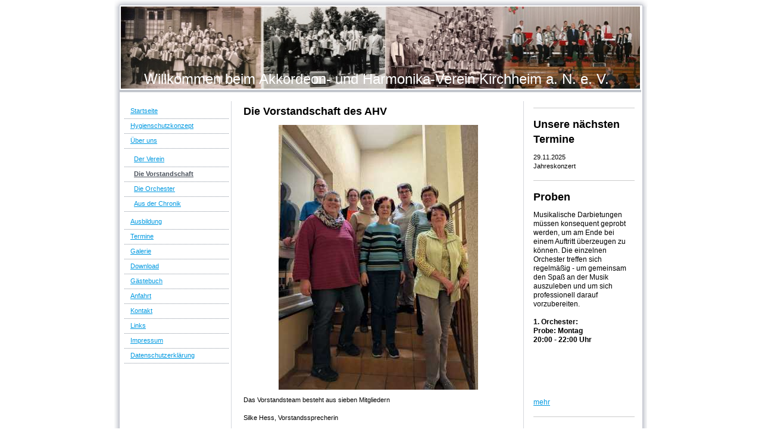

--- FILE ---
content_type: text/html; charset=UTF-8
request_url: https://www.ahv-kirchheim.de/%C3%BCber-uns/die-vorstandschaft/
body_size: 6191
content:
<!DOCTYPE html>
<html lang="de"  ><head prefix="og: http://ogp.me/ns# fb: http://ogp.me/ns/fb# business: http://ogp.me/ns/business#">
    <meta http-equiv="Content-Type" content="text/html; charset=utf-8"/>
    <meta name="generator" content="IONOS MyWebsite"/>
        
    <link rel="dns-prefetch" href="//cdn.website-start.de/"/>
    <link rel="dns-prefetch" href="//104.mod.mywebsite-editor.com"/>
    <link rel="dns-prefetch" href="https://104.sb.mywebsite-editor.com/"/>
    <link rel="shortcut icon" href="https://www.ahv-kirchheim.de/s/misc/favicon.png?1338896772"/>
        <title>Akkordeon- und Harmonika-Verein Kirchheim/N. - Die Vorstandschaft</title>
    
    

<meta name="format-detection" content="telephone=no"/>
        <meta name="keywords" content="Akkordeonverein,  Vorstand,  Ansprechpartner"/>
            <meta name="description" content="In der Vorstandschaft des Akkordeon- und Harmonika-Vereins Kirchheim a. N. e. V. arbeiten 14 Mitglieder engagiert zusammen."/>
            <meta name="robots" content="index,follow"/>
        <link href="https://www.ahv-kirchheim.de/s/style/layout.css?1707402454" rel="stylesheet" type="text/css"/>
    <link href="https://www.ahv-kirchheim.de/s/style/main.css?1707402454" rel="stylesheet" type="text/css"/>
    <link href="https://www.ahv-kirchheim.de/s/style/font.css?1707402454" rel="stylesheet" type="text/css"/>
    <link href="//cdn.website-start.de/app/cdn/min/group/web.css?1763478093678" rel="stylesheet" type="text/css"/>
<link href="//cdn.website-start.de/app/cdn/min/moduleserver/css/de_DE/common,shoppingbasket?1763478093678" rel="stylesheet" type="text/css"/>
    <link href="https://104.sb.mywebsite-editor.com/app/logstate2-css.php?site=324207650&amp;t=1769639224" rel="stylesheet" type="text/css"/>

<script type="text/javascript">
    /* <![CDATA[ */
var stagingMode = '';
    /* ]]> */
</script>
<script src="https://104.sb.mywebsite-editor.com/app/logstate-js.php?site=324207650&amp;t=1769639224"></script>
    <script type="text/javascript">
    /* <![CDATA[ */
    var systemurl = 'https://104.sb.mywebsite-editor.com/';
    var webPath = '/';
    var proxyName = '';
    var webServerName = 'www.ahv-kirchheim.de';
    var sslServerUrl = 'https://www.ahv-kirchheim.de';
    var nonSslServerUrl = 'http://www.ahv-kirchheim.de';
    var webserverProtocol = 'http://';
    var nghScriptsUrlPrefix = '//104.mod.mywebsite-editor.com';
    var sessionNamespace = 'DIY_SB';
    var jimdoData = {
        cdnUrl:  '//cdn.website-start.de/',
        messages: {
            lightBox: {
    image : 'Bild',
    of: 'von'
}

        },
        isTrial: 0,
        pageId: 920280127    };
    var script_basisID = "324207650";

    diy = window.diy || {};
    diy.web = diy.web || {};

        diy.web.jsBaseUrl = "//cdn.website-start.de/s/build/";

    diy.context = diy.context || {};
    diy.context.type = diy.context.type || 'web';
    /* ]]> */
</script>

<script type="text/javascript" src="//cdn.website-start.de/app/cdn/min/group/web.js?1763478093678" crossorigin="anonymous"></script><script type="text/javascript" src="//cdn.website-start.de/s/build/web.bundle.js?1763478093678" crossorigin="anonymous"></script><script src="//cdn.website-start.de/app/cdn/min/moduleserver/js/de_DE/common,shoppingbasket?1763478093678"></script>
<script type="text/javascript" src="https://cdn.website-start.de/proxy/apps/static/resource/dependencies/"></script><script type="text/javascript">
                    if (typeof require !== 'undefined') {
                        require.config({
                            waitSeconds : 10,
                            baseUrl : 'https://cdn.website-start.de/proxy/apps/static/js/'
                        });
                    }
                </script><script type="text/javascript">if (window.jQuery) {window.jQuery_1and1 = window.jQuery;}</script>
<meta http-equiv="Content-Type" content="text/html;charset=iso-8859-1"/>
<meta name="description" content="Herzlich Willkommen auf der Website des AHV. Der Akkordeon- und Harmonika-Verein Kirchheim am Neckar hat drei Orchester und bildet selbst aus. Neben Akkordeon, Melodika und Schlagzeug gibt es auch Kurse für musikalische Früherziehung"/>
<meta name="abstract" content="Akkordeon- und Harmonika-Verein Kirchheim am Neckar e. V."/>
<meta name="page-topic" content="Verein, Akkordeon"/>
<meta name="page-type" content="Musik"/>
<meta name="robots" content="follow"/>
<meta name="author" content="Elke Müller"/>
<meta name="keywords" content="AHV, Akkordeon-Verein, Akkordeonverein, Akkordeon, Hobby-Orchester, Jugendorchester, Melodika, Musikalische Früherziehung, DHV, Klaus Berger, Gerhard Wolss, Olga Rau, Gudrun Almoslöchner, Kreis Ludwigsburg, Bezirk Ludwigsburg-Stuttgart"/>
<meta name="content-language" content="de"/>
<meta http-equiv="expires" content="0"/>
<script type="text/javascript">if (window.jQuery_1and1) {window.jQuery = window.jQuery_1and1;}</script>
<script type="text/javascript" src="//cdn.website-start.de/app/cdn/min/group/pfcsupport.js?1763478093678" crossorigin="anonymous"></script>    <meta property="og:type" content="business.business"/>
    <meta property="og:url" content="https://www.ahv-kirchheim.de/über-uns/die-vorstandschaft/"/>
    <meta property="og:title" content="Akkordeon- und Harmonika-Verein Kirchheim/N. - Die Vorstandschaft"/>
            <meta property="og:description" content="In der Vorstandschaft des Akkordeon- und Harmonika-Vereins Kirchheim a. N. e. V. arbeiten 14 Mitglieder engagiert zusammen."/>
                <meta property="og:image" content="https://www.ahv-kirchheim.de/s/img/emotionheader.jpg"/>
        <meta property="business:contact_data:country_name" content="Deutschland"/>
    
    
    
    
    
    
    
    
</head>


<body class="body diyBgActive  cc-pagemode-default diy-market-de_DE" data-pageid="920280127" id="page-920280127">
    
    <div class="diyw">
        	<div id="container">		
	<div id="top"></div>
		<div id="wrapper">
			
				<div id="header">
					
<style type="text/css" media="all">
.diyw div#emotion-header {
        max-width: 874px;
        max-height: 138px;
                background: #EEF5FC;
    }

.diyw div#emotion-header-title-bg {
    left: 0%;
    top: 0%;
    width: 98.86%;
    height: 13.63%;

    background-color: #48b2fd;
    opacity: 0.00;
    filter: alpha(opacity = 0);
    }
.diyw img#emotion-header-logo {
    left: 1.00%;
    top: 0.00%;
    background: transparent;
                border: none;
        padding: 0px;
                display: none;
    }

.diyw div#emotion-header strong#emotion-header-title {
    left: 8%;
    top: 82%;
    color: #ffffff;
        font: normal normal 24px/120% 'Trebuchet MS', Helvetica, sans-serif;
}

.diyw div#emotion-no-bg-container{
    max-height: 138px;
}

.diyw div#emotion-no-bg-container .emotion-no-bg-height {
    margin-top: 15.79%;
}
</style>
<div id="emotion-header" data-action="loadView" data-params="active" data-imagescount="1">
            <img src="https://www.ahv-kirchheim.de/s/img/emotionheader.jpg?1387393397.874px.138px" id="emotion-header-img" alt=""/>
            
        <div id="ehSlideshowPlaceholder">
            <div id="ehSlideShow">
                <div class="slide-container">
                                        <div style="background-color: #EEF5FC">
                            <img src="https://www.ahv-kirchheim.de/s/img/emotionheader.jpg?1387393397.874px.138px" alt=""/>
                        </div>
                                    </div>
            </div>
        </div>


        <script type="text/javascript">
        //<![CDATA[
                diy.module.emotionHeader.slideShow.init({ slides: [{"url":"https:\/\/www.ahv-kirchheim.de\/s\/img\/emotionheader.jpg?1387393397.874px.138px","image_alt":"","bgColor":"#EEF5FC"}] });
        //]]>
        </script>

    
            
        
            
                  	<div id="emotion-header-title-bg"></div>
    
            <strong id="emotion-header-title" style="text-align: left">Willkommen beim Akkordeon- und Harmonika-Verein Kirchheim a. N. e. V.</strong>
                    <div class="notranslate">
                <svg xmlns="http://www.w3.org/2000/svg" version="1.1" id="emotion-header-title-svg" viewBox="0 0 874 138" preserveAspectRatio="xMinYMin meet"><text style="font-family:'Trebuchet MS', Helvetica, sans-serif;font-size:24px;font-style:normal;font-weight:normal;fill:#ffffff;line-height:1.2em;"><tspan x="0" style="text-anchor: start" dy="0.95em">Willkommen beim Akkordeon- und Harmonika-Verein Kirchheim a. N. e. V.</tspan></text></svg>
            </div>
            
    
    <script type="text/javascript">
    //<![CDATA[
    (function ($) {
        function enableSvgTitle() {
                        var titleSvg = $('svg#emotion-header-title-svg'),
                titleHtml = $('#emotion-header-title'),
                emoWidthAbs = 874,
                emoHeightAbs = 138,
                offsetParent,
                titlePosition,
                svgBoxWidth,
                svgBoxHeight;

                        if (titleSvg.length && titleHtml.length) {
                offsetParent = titleHtml.offsetParent();
                titlePosition = titleHtml.position();
                svgBoxWidth = titleHtml.width();
                svgBoxHeight = titleHtml.height();

                                titleSvg.get(0).setAttribute('viewBox', '0 0 ' + svgBoxWidth + ' ' + svgBoxHeight);
                titleSvg.css({
                   left: Math.roundTo(100 * titlePosition.left / offsetParent.width(), 3) + '%',
                   top: Math.roundTo(100 * titlePosition.top / offsetParent.height(), 3) + '%',
                   width: Math.roundTo(100 * svgBoxWidth / emoWidthAbs, 3) + '%',
                   height: Math.roundTo(100 * svgBoxHeight / emoHeightAbs, 3) + '%'
                });

                titleHtml.css('visibility','hidden');
                titleSvg.css('visibility','visible');
            }
        }

        
            var posFunc = function($, overrideSize) {
                var elems = [], containerWidth, containerHeight;
                                    elems.push({
                        selector: '#emotion-header-title',
                        overrideSize: true,
                        horPos: 42,
                        vertPos: 98                    });
                    lastTitleWidth = $('#emotion-header-title').width();
                                                elems.push({
                    selector: '#emotion-header-title-bg',
                    horPos: 0,
                    vertPos: 1                });
                                
                containerWidth = parseInt('874');
                containerHeight = parseInt('138');

                for (var i = 0; i < elems.length; ++i) {
                    var el = elems[i],
                        $el = $(el.selector),
                        pos = {
                            left: el.horPos,
                            top: el.vertPos
                        };
                    if (!$el.length) continue;
                    var anchorPos = $el.anchorPosition();
                    anchorPos.$container = $('#emotion-header');

                    if (overrideSize === true || el.overrideSize === true) {
                        anchorPos.setContainerSize(containerWidth, containerHeight);
                    } else {
                        anchorPos.setContainerSize(null, null);
                    }

                    var pxPos = anchorPos.fromAnchorPosition(pos),
                        pcPos = anchorPos.toPercentPosition(pxPos);

                    var elPos = {};
                    if (!isNaN(parseFloat(pcPos.top)) && isFinite(pcPos.top)) {
                        elPos.top = pcPos.top + '%';
                    }
                    if (!isNaN(parseFloat(pcPos.left)) && isFinite(pcPos.left)) {
                        elPos.left = pcPos.left + '%';
                    }
                    $el.css(elPos);
                }

                // switch to svg title
                enableSvgTitle();
            };

                        var $emotionImg = jQuery('#emotion-header-img');
            if ($emotionImg.length > 0) {
                // first position the element based on stored size
                posFunc(jQuery, true);

                // trigger reposition using the real size when the element is loaded
                var ehLoadEvTriggered = false;
                $emotionImg.one('load', function(){
                    posFunc(jQuery);
                    ehLoadEvTriggered = true;
                                        diy.module.emotionHeader.slideShow.start();
                                    }).each(function() {
                                        if(this.complete || typeof this.complete === 'undefined') {
                        jQuery(this).load();
                    }
                });

                                noLoadTriggeredTimeoutId = setTimeout(function() {
                    if (!ehLoadEvTriggered) {
                        posFunc(jQuery);
                    }
                    window.clearTimeout(noLoadTriggeredTimeoutId)
                }, 5000);//after 5 seconds
            } else {
                jQuery(function(){
                    posFunc(jQuery);
                });
            }

                        if (jQuery.isBrowser && jQuery.isBrowser.ie8) {
                var longTitleRepositionCalls = 0;
                longTitleRepositionInterval = setInterval(function() {
                    if (lastTitleWidth > 0 && lastTitleWidth != jQuery('#emotion-header-title').width()) {
                        posFunc(jQuery);
                    }
                    longTitleRepositionCalls++;
                    // try this for 5 seconds
                    if (longTitleRepositionCalls === 5) {
                        window.clearInterval(longTitleRepositionInterval);
                    }
                }, 1000);//each 1 second
            }

            }(jQuery));
    //]]>
    </script>

    </div>

				</div>
				
				<div class="gradient">				
				<div class="lines">
				
				<div id="navigation">
					<div class="gutter">		
						<div class="webnavigation"><ul id="mainNav1" class="mainNav1"><li class="navTopItemGroup_1"><a data-page-id="920280124" href="https://www.ahv-kirchheim.de/" class="level_1"><span>Startseite</span></a></li><li class="navTopItemGroup_2"><a data-page-id="924101515" href="https://www.ahv-kirchheim.de/hygienschutzkonzept/" class="level_1"><span>Hygienschutzkonzept</span></a></li><li class="navTopItemGroup_3"><a data-page-id="920280125" href="https://www.ahv-kirchheim.de/über-uns/" class="parent level_1"><span>Über uns</span></a></li><li><ul id="mainNav2" class="mainNav2"><li class="navTopItemGroup_3"><a data-page-id="920280126" href="https://www.ahv-kirchheim.de/über-uns/der-verein/" class="level_2"><span>Der Verein</span></a></li><li class="navTopItemGroup_3"><a data-page-id="920280127" href="https://www.ahv-kirchheim.de/über-uns/die-vorstandschaft/" class="current level_2"><span>Die Vorstandschaft</span></a></li><li class="navTopItemGroup_3"><a data-page-id="920280136" href="https://www.ahv-kirchheim.de/über-uns/die-orchester/" class="level_2"><span>Die Orchester</span></a></li><li class="navTopItemGroup_3"><a data-page-id="920280143" href="https://www.ahv-kirchheim.de/über-uns/aus-der-chronik/" class="level_2"><span>Aus der Chronik</span></a></li></ul></li><li class="navTopItemGroup_4"><a data-page-id="920280138" href="https://www.ahv-kirchheim.de/ausbildung/" class="level_1"><span>Ausbildung</span></a></li><li class="navTopItemGroup_5"><a data-page-id="920280128" href="https://www.ahv-kirchheim.de/termine/" class="level_1"><span>Termine</span></a></li><li class="navTopItemGroup_6"><a data-page-id="920280129" href="https://www.ahv-kirchheim.de/galerie/" class="level_1"><span>Galerie</span></a></li><li class="navTopItemGroup_7"><a data-page-id="920280150" href="https://www.ahv-kirchheim.de/download/" class="level_1"><span>Download</span></a></li><li class="navTopItemGroup_8"><a data-page-id="920280147" href="https://www.ahv-kirchheim.de/gästebuch/" class="level_1"><span>Gästebuch</span></a></li><li class="navTopItemGroup_9"><a data-page-id="920280131" href="https://www.ahv-kirchheim.de/anfahrt/" class="level_1"><span>Anfahrt</span></a></li><li class="navTopItemGroup_10"><a data-page-id="920280132" href="https://www.ahv-kirchheim.de/kontakt/" class="level_1"><span>Kontakt</span></a></li><li class="navTopItemGroup_11"><a data-page-id="920280149" href="https://www.ahv-kirchheim.de/links/" class="level_1"><span>Links</span></a></li><li class="navTopItemGroup_12"><a data-page-id="920280133" href="https://www.ahv-kirchheim.de/impressum/" class="level_1"><span>Impressum</span></a></li><li class="navTopItemGroup_13"><a data-page-id="924049234" href="https://www.ahv-kirchheim.de/datenschutzerklärung/" class="level_1"><span>Datenschutzerklärung</span></a></li></ul></div>
						<div class="c"></div>
					</div>
				</div>
				
				
				
				<div id="content">
					<div class="gutter">		
						
        <div id="content_area">
        	<div id="content_start"></div>
        	
        
        <div id="matrix_1024430272" class="sortable-matrix" data-matrixId="1024430272"><div class="n module-type-header diyfeLiveArea "> <h1><span class="diyfeDecoration">Die Vorstandschaft des AHV</span></h1> </div><div class="n module-type-imageSubtitle diyfeLiveArea "> <div class="clearover imageSubtitle" id="imageSubtitle-5785059163">
    <div class="align-container align-center" style="max-width: 335px">
        <a class="imagewrapper" href="https://www.ahv-kirchheim.de/s/cc_images/teaserbox_2420456834.jpg?t=1744459111" rel="lightbox[5785059163]">
            <img id="image_2420456834" src="https://www.ahv-kirchheim.de/s/cc_images/cache_2420456834.jpg?t=1744459111" alt="Vorstandschaft 2010" style="max-width: 335px; height:auto"/>
        </a>

        
    </div>

</div>

<script type="text/javascript">
//<![CDATA[
jQuery(function($) {
    var $target = $('#imageSubtitle-5785059163');

    if ($.fn.swipebox && Modernizr.touch) {
        $target
            .find('a[rel*="lightbox"]')
            .addClass('swipebox')
            .swipebox();
    } else {
        $target.tinyLightbox({
            item: 'a[rel*="lightbox"]',
            cycle: false,
            hideNavigation: true
        });
    }
});
//]]>
</script>
 </div><div class="n module-type-text diyfeLiveArea "> <p>Das Vorstandsteam besteht aus sieben Mitgliedern</p>
<p> </p>
<p>Silke Hess, Vorstandssprecherin</p>
<p> </p>
<p>Helmut Mayer, stellvertretender Vorstandssprecher</p>
<p> </p>
<p>Anja Damm</p>
<p> </p>
<p>Elke Müller</p>
<p> </p>
<p><span style="background-color: initial;">Karin Weiß</span></p>
<p> </p>
<p>Karin Schultz</p>
<p> </p>
<p>Jan Beckbissinger</p>
<p>﻿                  </p> </div></div>
        
        
        </div>
					</div>
				</div>		
				
				<div id="sidebar">		
					<div class="gutter">						
						<div id="matrix_1024430271" class="sortable-matrix" data-matrixId="1024430271"><div class="n module-type-hr diyfeLiveArea "> <div style="padding: 0px 0px">
    <div class="hr"></div>
</div>
 </div><div class="n module-type-header diyfeLiveArea "> <h1><span class="diyfeDecoration">Unsere nächsten Termine</span></h1> </div><div class="n module-type-text diyfeLiveArea "> <p>29.11.2025</p>
<p>Jahreskonzert</p> </div><div class="n module-type-hr diyfeLiveArea "> <div style="padding: 0px 0px">
    <div class="hr"></div>
</div>
 </div><div class="n module-type-header diyfeLiveArea "> <h1><span class="diyfeDecoration">Proben</span></h1> </div><div class="n module-type-text diyfeLiveArea "> <p><span style="font-size:12px;">Musikalische Darbietungen müssen konsequent geprobt werden, um am Ende bei einem Auftritt überzeugen zu können. Die einzelnen Orchester treffen sich regelmäßig - um
gemeinsam den Spaß an der Musik auszuleben und um sich professionell darauf vorzubereiten.</span></p>
<p> </p>
<p><span style="font-size:12px;"><strong>1. Orchester:<br/>
Probe: Montag</strong></span></p>
<p><span style="font-size:12px;"><strong>20:00 - 22:00 Uhr</strong></span></p>
<p> </p>
<p> </p>
<p> </p>
<p> </p>
<p> </p>
<p> </p>
<p><span style="font-size:12px;"><a href="https://www.ahv-kirchheim.de/über-uns/die-orchester/" target="">mehr</a></span></p> </div><div class="n module-type-hr diyfeLiveArea "> <div style="padding: 0px 0px">
    <div class="hr"></div>
</div>
 </div></div>
					</div>
				</div>
				
				</div>
			</div>
				<div class="c"></div>		
				
				<div id="footer">
					<div class="gutter">
						<div id="contentfooter">
    <div class="leftrow">
                    <a rel="nofollow" href="javascript:PopupFenster('https://www.ahv-kirchheim.de/über-uns/die-vorstandschaft/?print=1');"><img class="inline" height="14" width="18" src="//cdn.website-start.de/s/img/cc/printer.gif" alt=""/>Druckversion</a> <span class="footer-separator">|</span>
                <a href="https://www.ahv-kirchheim.de/sitemap/">Sitemap</a>
                        <br/> © Akkordeon- und Harmonika-Verein Kirchheim a. N. e. V.<br/>
<br/>
Diese Homepage wurde mit <a rel="nofollow" href="https://www.ionos.de/websites/homepage-erstellen" target="_blank">IONOS MyWebsite</a> erstellt.
            </div>
    <script type="text/javascript">
        window.diy.ux.Captcha.locales = {
            generateNewCode: 'Neuen Code generieren',
            enterCode: 'Bitte geben Sie den Code ein'
        };
        window.diy.ux.Cap2.locales = {
            generateNewCode: 'Neuen Code generieren',
            enterCode: 'Bitte geben Sie den Code ein'
        };
    </script>
    <div class="rightrow">
                    <span class="loggedout">
                <a rel="nofollow" id="login" href="https://login.1and1-editor.com/324207650/www.ahv-kirchheim.de/de?pageId=920280127">
                    Login                </a>
            </span>
                <p><a class="diyw switchViewWeb" href="javascript:switchView('desktop');">Webansicht</a><a class="diyw switchViewMobile" href="javascript:switchView('mobile');">Mobile-Ansicht</a></p>
                <span class="loggedin">
            <a rel="nofollow" id="logout" href="https://104.sb.mywebsite-editor.com/app/cms/logout.php">Logout</a> <span class="footer-separator">|</span>
            <a rel="nofollow" id="edit" href="https://104.sb.mywebsite-editor.com/app/324207650/920280127/">Seite bearbeiten</a>
        </span>
    </div>
</div>
            <div id="loginbox" class="hidden">
                <script type="text/javascript">
                    /* <![CDATA[ */
                    function forgotpw_popup() {
                        var url = 'https://passwort.1und1.de/xml/request/RequestStart';
                        fenster = window.open(url, "fenster1", "width=600,height=400,status=yes,scrollbars=yes,resizable=yes");
                        // IE8 doesn't return the window reference instantly or at all.
                        // It may appear the call failed and fenster is null
                        if (fenster && fenster.focus) {
                            fenster.focus();
                        }
                    }
                    /* ]]> */
                </script>
                                <img class="logo" src="//cdn.website-start.de/s/img/logo.gif" alt="IONOS" title="IONOS"/>

                <div id="loginboxOuter"></div>
            </div>
        

					</div>
				</div>
		
				
			</div>
		<div class="c"></div>		
		<div id="btm"></div>
	</div>
		
			
			
				
    </div>

    
    </body>


<!-- rendered at Wed, 21 Jan 2026 00:17:05 +0100 -->
</html>


--- FILE ---
content_type: text/css
request_url: https://www.ahv-kirchheim.de/s/style/layout.css?1707402454
body_size: 794
content:
.body {
	padding: 0px 0px;
	text-align: center;
}

div#container {
	width: 896px;
	margin: 0 auto;
	padding: 0;
	text-align: left;
}

div#top {
	width: 896px;
	height: 11px;
	filter: progid:DXImageTransform.Microsoft.AlphaImageLoader(sizingMethod='image', src='https://www.ahv-kirchheim.de/s/img/top.png');
	background: none;
}

html > body div#top{
	background: url('https://www.ahv-kirchheim.de/s/img/top.png') no-repeat 0 0;
}

div#wrapper {
	width: 876px;
	float: left;
	filter: progid:DXImageTransform.Microsoft.AlphaImageLoader(sizingMethod='scale', src='https://www.ahv-kirchheim.de/s/img/container.png');
	background: none;
	background-repeat: repeat-y;
	padding: 0 10px 0 9px;
}

	
html > body div#wrapper {
	background: url('https://www.ahv-kirchheim.de/s/img/container.png') repeat-y 0 0;
}

div#btm {
	width: 896px;
	height: 10px;
	filter: progid:DXImageTransform.Microsoft.AlphaImageLoader(sizingMethod='image', src='https://www.ahv-kirchheim.de/s/img/btm.png');
	background: none;
	float: left;
}

html > body div#btm {
	background: url('https://www.ahv-kirchheim.de/s/img/btm.png') no-repeat 0 0;
}

	
div#header {
	position: relative;
	padding: 0 2px 2px 2px;
	border-bottom: 4px solid #C2C6CD;
}

div.gradient {
	position: relative;
	width: 878px;
	float: left;
	background: url('https://www.ahv-kirchheim.de/s/img/gradient.png') repeat-x left bottom;
	padding: 15px 0 15px 0;
}

div.lines {
	position: relative;
	float: left;
	background: url('https://www.ahv-kirchheim.de/s/img/lines.gif') repeat-y 187px 0;
}

div#navigation {
	float: left;
	width: 188px;
	position: relative;
	overflow: visible;
}

div#content {
	float: left;
	width: 492px;
	margin: 0;
}

div#sidebar {
	float: right;
	width: 190px;
}

div#navigation div.gutter {
	padding: 0 5px 10px 8px;
}

div#sidebar div.gutter {
	padding: 0 0 0 10px;
}

div#content div.gutter {
	padding: 0 15px 10px 15px;
}

div#footer {
	background: url('https://www.ahv-kirchheim.de/s/img/footer.gif') no-repeat 0 1px;
	width: 878px;
	height: 118px;
	clear: both;
}

div#footer div.gutter {
	padding: 20px;
	color: #4B525C;
}

div#footer div.gutter a {
	color: #4B525C;
	text-decoration: none;
}


div#navigation {
	width: 188px;
	list-style: none;
	line-height: 100%;
	margin: 0 0 15px 0;
}

ul.mainNav1,
ul.mainNav2,
ul.mainNav3 {
	text-align: left;
	margin: 0;
	padding: 0;
	line-height: 100%;
	list-style: none;
}

ul.mainNav1 li,
ul.mainNav2 li,
ul.mainNav3 li {
	display: inline;
	margin: 0;
	padding: 0;
	list-style: none;
}

ul.mainNav1 li a {
	display: block;
	color: #4B525C;
	text-decoration: none;
	padding: 6px 0 8px 10px;
	background: url('https://www.ahv-kirchheim.de/s/img/dots.gif') repeat-x left bottom;
}

ul.mainNav1 li a:hover {
	color: #4B525C;
}

ul.mainNav1 li a.current,
ul.mainNav1 li a.current:hover {
	font-weight: bold;
	color: #4B525C;
}

ul.mainNav2 li a {
	padding: 6px 0 8px 16px;
}

ul.mainNav3 li a {
	padding: 6px 0 8px 22px;
}
